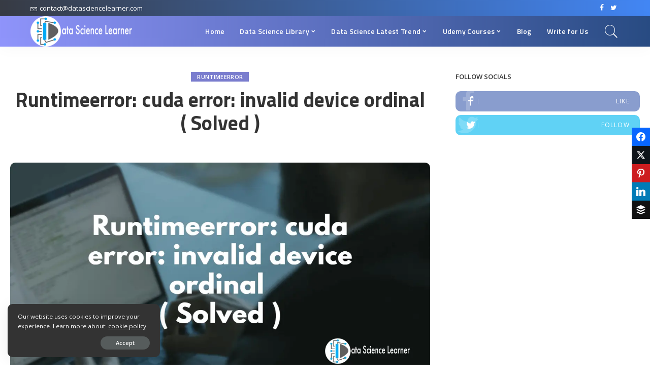

--- FILE ---
content_type: text/html; charset=UTF-8
request_url: https://www.datasciencelearner.com/python-exceptions/runtimeerror/runtimeerror-cuda-error-invalid-device-ordinal-solved/?essb_counter_cache=rebuild
body_size: -153
content:
{"total":0,"facebook":"","twitter":"","google":"","pinterest":"","linkedin":"","buffer":""}

--- FILE ---
content_type: image/svg+xml
request_url: https://www.datasciencelearner.com/wp-content/plugins/easy-social-share-buttons3/assets/images/templates/subscribe6.svg
body_size: 1531
content:
<?xml version="1.0" encoding="iso-8859-1"?>
<!-- Generator: Adobe Illustrator 19.0.0, SVG Export Plug-In . SVG Version: 6.00 Build 0)  -->
<svg version="1.1" id="Layer_1" xmlns="http://www.w3.org/2000/svg" xmlns:xlink="http://www.w3.org/1999/xlink" x="0px" y="0px"
	 viewBox="0 0 512 512" style="enable-background:new 0 0 512 512;" xml:space="preserve">
<path style="fill:#5DDDD3;" d="M255.999,0C397.385,0,512,114.613,512,256.001C512,397.385,397.385,512,255.999,512
	S0,397.385,0,256.001C0,114.613,114.615,0,255.999,0z"/>
<g>
	<path style="fill:#F5A209;" d="M450.359,244.56H61.643l194.358-114.723L450.359,244.56z"/>
	<path style="fill:#F5A209;" d="M61.641,244.56h388.716v229.45H61.641V244.56z"/>
</g>
<path style="fill:#FFFFFF;" d="M101.578,77.635h244.43l64.413,64.413v331.965H101.578V77.637V77.635z"/>
<path style="fill:#ECF0F1;" d="M148.146,162.641h215.701v4.864H148.146V162.641z M148.146,215.039L148.146,215.039h215.701v4.868
	H148.146V215.039z M148.146,224.064L148.146,224.064h215.701v4.866H148.146V224.064z M148.146,233.088L148.146,233.088h215.701
	v4.864H148.146V233.088z M148.146,242.113L148.146,242.113h215.712v4.864H148.146V242.113z M148.146,171.665L148.146,171.665
	h215.701v4.866H148.146V171.665z M148.146,180.69L148.146,180.69h215.701v4.866H148.146V180.69z M148.146,189.714L148.146,189.714
	h215.712v4.864H148.146V189.714z M148.144,198.739L148.144,198.739h165.225v4.864H148.144V198.739z M148.144,251.139
	L148.144,251.139h165.225v4.866H148.144V251.139z"/>
<path style="fill:#FFCA4F;" d="M346.01,77.635v64.413h64.413L346.01,77.635z"/>
<path style="fill:#B3B3B3;" d="M218.214,426.22h73.188v7.15h-73.188V426.22z"/>
<g>
	<path style="fill:#FBB429;" d="M61.641,244.56l194.358,114.723L61.641,474.01V244.56z"/>
	<path style="fill:#FBB429;" d="M450.359,244.56L256.001,359.283L450.359,474.01V244.56z"/>
</g>
<path style="fill:#F5A209;" d="M255.999,359.283L61.641,474.01h388.716L255.999,359.283z"/>
<path style="fill:#F7FAFA;" d="M410.42,206.456v-64.41h-64.41L410.42,206.456z"/>
<path style="fill:#FFCA4F;" d="M103.842,16.605c33.759,0,61.127,27.367,61.127,61.127s-27.369,61.127-61.127,61.127
	c-33.761,0-61.127-27.369-61.127-61.127C42.715,43.971,70.083,16.605,103.842,16.605z"/>
<g>
	<path style="fill:#FFFFFF;" d="M108.481,93.852c-1.905,2.207-4.039,3.98-6.412,5.318c-2.359,1.336-4.732,1.998-7.106,1.998
		c-2.615,0-5.153-0.765-7.631-2.282c-2.463-1.532-4.46-3.876-6.008-7.047c-1.548-3.168-2.313-6.654-2.313-10.44
		c0-4.67,1.202-9.342,3.59-14.029c2.388-4.67,5.36-8.184,8.908-10.544c3.545-2.344,7-3.515,10.334-3.515
		c2.553,0,4.987,0.659,7.313,1.998c2.315,1.338,4.313,3.38,5.98,6.099l1.548-6.835h7.84l-6.339,29.56
		c-0.889,4.116-1.323,6.383-1.323,6.817c0,0.798,0.3,1.488,0.902,2.059c0.602,0.571,1.336,0.855,2.176,0.855
		c1.561,0,3.605-0.886,6.129-2.674c3.349-2.344,6.008-5.483,7.962-9.432c1.951-3.936,2.926-7.99,2.926-12.182
		c0-4.897-1.261-9.463-3.768-13.699c-2.509-4.249-6.264-7.644-11.251-10.2c-4.97-2.538-10.484-3.814-16.508-3.814
		c-6.879,0-13.172,1.607-18.852,4.807c-5.693,3.215-10.109,7.812-13.231,13.805c-3.142,5.995-4.703,12.42-4.703,19.286
		c0,7.181,1.561,13.355,4.688,18.536c3.138,5.197,7.66,9.027,13.577,11.505c5.918,2.476,12.466,3.709,19.663,3.709
		c7.706,0,14.149-1.29,19.345-3.889c5.197-2.582,9.086-5.739,11.672-9.448h7.929c-1.501,3.08-4.07,6.233-7.704,9.432
		c-3.636,3.199-7.962,5.739-12.978,7.6c-5.018,1.863-11.071,2.794-18.131,2.794c-6.52,0-12.528-0.842-18.025-2.509
		c-5.512-1.667-10.197-4.176-14.074-7.523c-3.876-3.365-6.791-7.228-8.758-11.582c-2.463-5.541-3.695-11.52-3.695-17.934
		c0-7.135,1.473-13.952,4.403-20.426c3.587-7.931,8.681-14.014,15.275-18.236c6.595-4.22,14.585-6.324,23.989-6.324
		c7.285,0,13.833,1.486,19.632,4.46c5.799,2.974,10.38,7.404,13.714,13.293c2.855,5.062,4.282,10.577,4.282,16.523
		c0,8.502-2.99,16.043-8.967,22.635c-5.349,5.92-11.176,8.879-17.513,8.879c-2.031,0-3.651-0.317-4.897-0.933
		c-1.248-0.615-2.161-1.502-2.749-2.659C108.933,96.93,108.664,95.653,108.481,93.852z M87.123,81.954L87.123,81.954
		c0,4.026,0.961,7.148,2.871,9.373c1.905,2.238,4.086,3.349,6.562,3.349c1.638,0,3.365-0.498,5.197-1.473
		c1.817-0.992,3.561-2.447,5.214-4.385c1.665-1.938,3.018-4.401,4.07-7.375c1.065-2.974,1.592-5.962,1.592-8.965
		c0-3.982-0.992-7.091-2.974-9.285c-1.982-2.207-4.403-3.305-7.241-3.305c-1.876,0-3.651,0.481-5.318,1.427
		c-1.654,0.961-3.259,2.494-4.82,4.61c-1.548,2.103-2.809,4.67-3.742,7.706c-0.946,3.018-1.411,5.797-1.411,8.321V81.954z"/>
	<path style="fill:#FFFFFF;" d="M473.318,59.119l18.644,16.812l1.707,1.539l-1.707,1.537l-18.644,16.812l-2.767-3.074l14.638-13.203
		h-68.45v-4.145h68.45l-14.638-13.203l2.767-3.074V59.119z"/>
	<path style="fill:#FFFFFF;" d="M405.645,70.798l-18.642,16.814l-1.707,1.537l1.707,1.539l18.642,16.814l2.767-3.076l-14.638-13.203
		h68.45v-4.143h-68.45l14.638-13.205l-2.767-3.076V70.798z"/>
</g>
<g>
</g>
<g>
</g>
<g>
</g>
<g>
</g>
<g>
</g>
<g>
</g>
<g>
</g>
<g>
</g>
<g>
</g>
<g>
</g>
<g>
</g>
<g>
</g>
<g>
</g>
<g>
</g>
<g>
</g>
</svg>
